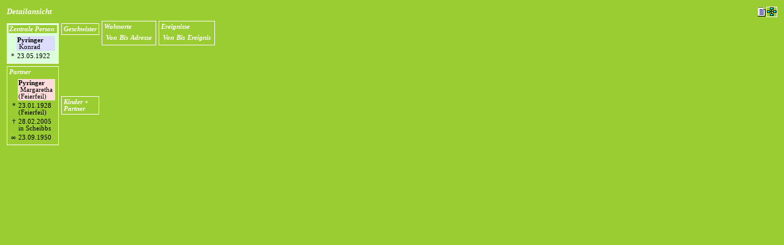

--- FILE ---
content_type: text/html; charset=utf-8
request_url: https://familie.fiala.cc/detail.aspx?id=226&hide=0
body_size: 4695
content:

<!DOCTYPE HTML PUBLIC "-//W3C//DTD HTML 4.0 Transitional//EN" >
<html>
	<head>
		<title>Detail</title>
		<meta content="Microsoft Visual Studio .NET 7.1" name="GENERATOR">
		<meta content="C#" name="CODE_LANGUAGE">
		<meta content="JavaScript" name="vs_defaultClientScript">
		<meta content="http://schemas.microsoft.com/intellisense/ie5" name="vs_targetSchema">
		<link href="/styles/familie.css" type="text/css" rel="stylesheet">
	</head>
	<body>
		<form method="post" action="./detail.aspx?id=226&amp;hide=0" id="Form1">
<div class="aspNetHidden">
<input type="hidden" name="__VIEWSTATE" id="__VIEWSTATE" value="/wEPDwUJNjA1NTkxNTc4ZGSZrL+FlFg311bnMi/wWGhWWepExQolIDFMTpFPlOCUuw==" />
</div>

<div class="aspNetHidden">

	<input type="hidden" name="__VIEWSTATEGENERATOR" id="__VIEWSTATEGENERATOR" value="05E0F5E4" />
</div>
			<div id="Panel_Layout">
	<table style="border-width:0px;width:100%;">
		<tr style="width:100%;">
			<td align="left"><span Class="TitlePage">Detailansicht</span></td><td align="right"><a title="Detail" href="detail.aspx?id=226&amp;hide=0" style="display:inline-block;border-color:White;border-width:0px;"><img title="Detail" src="/img/file.gif" alt="" /></a><a title="Stammbaum" href="baum.aspx?id=226&amp;hide=0" style="display:inline-block;border-color:White;border-width:1px;border-style:solid;"><img title="Stammbaum" src="/img/tree.gif" alt="" /></a></td>
		</tr>
	</table><table style="border-width:0px;width:10px;">
		<tr>
			<td valign="top"></td><td valign="top"></td><td valign="top" rowspan="3"><table style="border-color:White;border-width:1px;border-style:solid;height:100%;width:100%;">
				<tr>
					<td><span Class="Relation">Wohnorte</span></td>
				</tr><tr>
					<td><table style="border-width:0px;width:100%;">
						<tr>
							<td class="Relation" style="width:0px;"><span>Von</span></td><td class="Relation" style="width:0px;"><span>Bis</span></td><td class="Relation"><span>Adresse</span></td>
						</tr>
					</table></td>
				</tr>
			</table></td><td valign="top" rowspan="3"><table style="border-color:White;border-width:1px;border-style:solid;height:100%;width:100%;">
				<tr>
					<td><span Class="Relation">Ereignisse</span></td>
				</tr><tr>
					<td><table style="border-width:0px;width:100%;">
						<tr>
							<td class="Relation" style="width:0px;"><span>Von</span></td><td class="Relation" style="width:0px;"><span>Bis</span></td><td class="Relation"><span>Ereignis</span></td>
						</tr>
					</table></td>
				</tr>
			</table></td>
		</tr><tr>
			<td valign="top"><table Class="ZentralePerson" style="border-color:White;border-width:1px;border-style:solid;height:100%;width:100%;">
				<tr>
					<td style="background-color:YellowGreen;"><span Class="Relation">Zentrale Person</span></td>
				</tr><tr>
					<td><table style="border-width:0px;width:100%;">
						<tr style="width:100%;">
							<td style="width:0px;">&nbsp;</td><td Class="StyleMan" style="width:100%;"><a href="detail.aspx?id=226&amp;hide=0" target="Familie" style="display:inline-block;border-width:0px;"><b>Pyringer</b> &nbsp;Konrad&nbsp;</a></td>
						</tr><tr>
							<td align="right" valign="top" style="width:0px;">*</td><td style="width:100%;">23.05.1922</td>
						</tr>
					</table></td>
				</tr>
			</table></td><td valign="top"><table Class="" style="border-color:White;border-width:1px;border-style:solid;height:100%;width:100%;">
				<tr>
					<td><span Class="Relation">Geschwister</span></td>
				</tr>
			</table></td>
		</tr><tr>
			<td valign="top"><table Class="" style="border-color:White;border-width:1px;border-style:solid;height:100%;width:100%;">
				<tr>
					<td><span Class="Relation">Partner</span></td>
				</tr><tr>
					<td><table style="border-width:0px;width:100%;">
						<tr style="width:100%;">
							<td style="width:0px;">&nbsp;</td><td Class="StyleWife" style="width:100%;"><a href="detail.aspx?id=225&amp;hide=0" target="Familie" style="display:inline-block;border-width:0px;"><b>Pyringer</b> &nbsp;Margaretha&nbsp; (Feierfeil)</a></td>
						</tr><tr>
							<td align="right" valign="top" style="width:0px;">*</td><td style="width:100%;">23.01.1928 (Feierfeil)</td>
						</tr><tr>
							<td align="right" valign="top" style="width:0px;">†</td><td style="width:100%;">28.02.2005 in Scheibbs</td>
						</tr><tr>
							<td align="right" valign="top" style="width:0px;">∞</td><td style="width:100%;">23.09.1950</td>
						</tr>
					</table></td>
				</tr>
			</table></td><td><table Class="" style="border-color:White;border-width:1px;border-style:solid;height:100%;width:100%;">
				<tr>
					<td><span Class="Relation">Kinder + Partner</span></td>
				</tr>
			</table></td>
		</tr>
	</table>
</div></form>
	</body>
</html>


--- FILE ---
content_type: text/css
request_url: https://familie.fiala.cc/styles/familie.css
body_size: 809
content:
BODY { background : YellowGreen }
P { color:White }
TD { font-family  : Tahoma; font-size : 8pt }
P { font-family  : Tahoma; font-size : 8pt }
A:link { text-decoration:none; color:Black }
A:visited { text-decoration:none; color:Black }
A:hoover { color : White }
.StyleMan {  background : rgb(220,220,255) }
.StyleWife { background : rgb(255,220,220) } 
.StyleManBrother {  background : rgb(240,240,255) }
.StyleWifeSister { background : rgb(255,240,240) } 
.ZentralePerson { background : rgb(220,255,220) }
.Over { background : rgb(255,255,255) } 
.FamilyColumnPicture { width : 100px; height : 1px}
.Title { margin-top:0px; top:0px;} 
.TitlePage { margin-top:0px; top:0px; font-size:10pt; font-style:italic; font-weight:bold; color:White} 
.TitlePageBanner { margin-top:0px; top:0px; font-size:20pt; font-style:italic; font-weight:bold; color:White} 
.Frame { border-color:YellowGreen }
.Relation { margin-top:0px; top:0px; font-size:8pt; font-style:italic; font-weight:bold; color:White} 
